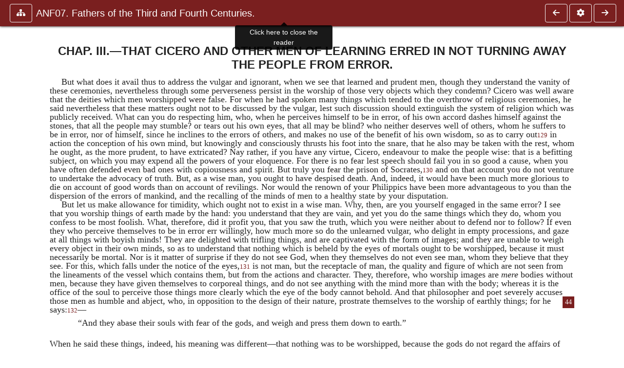

--- FILE ---
content_type: text/html; charset=UTF-8
request_url: https://ccel.org/ccel/schaff/anf07/anf07.iii.ii.ii.iii.html?scrBook=1Cor&scrCh=2&scrV=7
body_size: 10538
content:
<!DOCTYPE html PUBLIC "-//W3C//DTD XHTML+RDFa 1.1//EN"
    "http://www.w3.org/MarkUp/DTD/xhtml-rdfa-2.dtd">
<html xmlns=   "http://www.w3.org/1999/xhtml"
      lang=    "en"
      xml:lang="en"
      xmlns:dc="http://purl.org/dc/terms/">
    <head>
        <meta http-equiv="Content-Type" content="text/html; charset=utf-8" />
        <meta name='uid'       value='0' />
        <meta name='uname'     value='[not logged in]' />
        <meta name='umail'     value='[none]' />
        <meta name='isAdmin'   value='0' />
        <meta name='debug'     value='0' />
        <meta name="csrf-token" content="krPY44jVRu50l9y0PkeZrj0Ql22wOXxMatRRjKiG" />
        <meta name="pageType"  value='' />
                
        <title>
           Philip Schaff: ANF07. Fathers of the Third and Fourth Centuries: Lactantius, Venantius, Asterius, Victorinus, Dionysius, Apostolic Teaching and Constitutions, Homily, and Liturgies -
        Christian Classics Ethereal Library
</title>


<meta charset="UTF-8" />
<meta http-equiv="content-type"
    content="application/xhtml+xml; charset=utf-8" />

<meta name="viewport" content="width=device-width, initial-scale=1.0" />

<link rel="search" type="application/opensearchdescription+xml"
    title="CCEL" href="/ccelsearch.xml" />

<link rel="shortcut icon" type="image/x-icon"
    href="/img/favicon.ico" />
<link rel="apple-touch-icon"
    href="https://ccel.org/img/apple-touch-icon.png" />
<link rel="apple-touch-icon" sizes="114x114"
    href="https://ccel.org/img/apple-touch-icon@2x.png" />
<link rel="apple-touch-icon" sizes="72x72"
    href="https://ccel.org/img/apple-touch-icon_ipad.png" />
<link rel="apple-touch-icon" sizes="144x144"
    href="https://ccel.org/img/apple-touch-icon_ipad@2x.png" />




<link rel="stylesheet" type="text/css" 
    href="https://ccel.org/css/popup.css" />

<link rel="stylesheet" type="text/css" 
    href="https://ccel.org/css/icomoon.css" />

<link rel="stylesheet" type="text/css" 
    href="https://ccel.org/ccel/schaff/anf07/cache/anf07.css" />

<link rel="stylesheet" type="text/css" 
    href="https://staticccel.org/fa/v6/css/all.css" />

<link rel="stylesheet" type="text/css" 
    href="https://ccel.org/css/reader.css" />

<link rel="stylesheet" type="text/css" 
    href="https://maxcdn.bootstrapcdn.com/bootstrap/4.3.1/css/bootstrap.min.css" id="bootstrap_css"/>

<link rel="stylesheet" type="text/css" 
    href="https://cdn.jsdelivr.net/gh/gitbrent/bootstrap4-toggle@3.4.0/css/bootstrap4-toggle.min.css" />

<link rel="stylesheet" type="text/css" 
    href="https://ccel.org/css/chartist.css" />

<link rel="stylesheet" type="text/css" 
    href="https://ccel.org/css/style.css" />

<link rel="stylesheet" type="text/css" 
    href="https://ccel.org/css/books.css" />

<link rel="stylesheet" type="text/css" 
    href="https://ccel.org/css/responsive.css" />

<link rel="stylesheet" type="text/css" 
    href="https://ccel.org/css/layout.css" />

<link rel="stylesheet" type="text/css" 
    href="https://ccel.org/css/layout-popup.css" />

<link rel="stylesheet" type="text/css" 
    href="https://ccel.org/css/home.css" />

<link rel="stylesheet" type="text/css" 
    href="https://ccel.org/css/page-front.css" />

<link rel="stylesheet" type="text/css" 
    href="https://ccel.org/css/readmore.css" />

<link rel="stylesheet" type="text/css" 
    href="https://staticccel.org/fa/v6/css/all.css" />

<link rel="stylesheet" type="text/css" 
    href="https://ccel.org/css/mainMenuBar.css" />

<link rel="stylesheet" type="text/css" media="only print"
    href="https://ccel.org/css/print.css" />


<script type="text/javascript">
	// UserUtils::makeJSPrefs()
	preferences = {};  // User preferences

</script>

<!-- IMMEDIATE -->

<script type="text/javascript"
	src="https://ccel.org/js/libraries/jquery-versions/jquery-2.2.4.js"></script>
<!-- IMMEDIATE -->

<script type="text/javascript"
	src="https://ccel.org/js/libraries/jquery-mobile/jquery-mobile-configuration.js"></script>
<!-- IMMEDIATE -->

<script type="text/javascript"
	src="https://ccel.org/js/libraries/jquery-mobile/jquery.mobile-1.4.5.js"></script>
<!-- IMMEDIATE -->

<script type="text/javascript"
	src="https://ccel.org/js/libraries/jquery-ui/jquery-ui.js"></script>

<!-- ccel_issue_js(), 28 items. -->

<script type="text/javascript"
	src="https://ccel.org/js/hammer.min.js"></script>


<script type="text/javascript"
	src="https://cdnjs.cloudflare.com/ajax/libs/popper.js/1.14.7/umd/popper.min.js"></script>


<script type="text/javascript"
	src="https://ccel.org/js/parallax/parallax.js"></script>


<script type="text/javascript"
	src="https://ccel.org/js/minify/ccel-book.js"></script>


<script type="text/javascript">
var page_author = "schaff";
</script>


<script type="text/javascript">
var page_work = "anf07";
</script>


<script type="text/javascript">
var page_version = "anf07";
</script>


<script type="text/javascript">
var page_section = "iii.ii.ii.iii";
</script>


<script type="text/javascript">
var page_uid = "0";
</script>


<script type="text/javascript"
	src="https://ccel.org/js/minify/annotations.js"></script>


<script type="text/javascript"
	src="https://maxcdn.bootstrapcdn.com/bootstrap/4.3.1/js/bootstrap.min.js"></script>


<script type="text/javascript"
	src="https://cdn.jsdelivr.net/gh/gitbrent/bootstrap4-toggle@3.4.0/js/bootstrap4-toggle.min.js"></script>


<script type="text/javascript">

          //console.log("setting jq144");
          jq144 = jQuery;
          // Setting the following breaks a lot....
          //jQuery.noConflict( true ); // Make jQuery stay out of global scope
          //$( function () { FastClick.attach(document.body) } );
        
</script>


<script type="text/javascript"
	src="https://ccel.org/js/minify/CCELStartup.js"></script>


<script type="text/javascript"
	src="https://ccel.org/js/minify/ccel-util.js"></script>


<script type="text/javascript"
	src="https://ccel.org/js/libraries/jquery.scrollTo/jquery.scrollTo-min.js"></script>


<script type="text/javascript"
	src="https://ccel.org/js/libraries/jquery.localScroll/jquery.localscroll-min.js"></script>


<script type="text/javascript"
	src="https://ccel.org/js/minify/ccel-book-shared.js"></script>


<script type="text/javascript"
	src="https://ccel.org/js/minify/home.js"></script>


<script type="text/javascript"
	src="https://ccel.org/js/minify/advanced_search.js"></script>


<script type="text/javascript"
	src="https://ccel.org/js/minify/popup.js"></script>


<script type="text/javascript"
	src="https://ccel.org/js/minify/toolbar.js"></script>


<script type="text/javascript"
	src="https://ccel.org/js/minify/xlinker.js"></script>


<script type="text/javascript"
	src="https://ccel.org/js/dev.js"></script>


<script type="text/javascript">
function initNote(t) { return true; }

</script>


<script type="text/javascript">
var annotate_url = 'https://ccel.org/annotate';
</script>


<script type="text/javascript"
	src="https://ccel.org/js/minify/drupalStuff.js"></script>


<script type="text/javascript"
	src="https://ccel.org/js/FastClick.min.js"></script>


<script src="https://www.google.com/recaptcha/api.js" async defer></script>

<script async src=
	"https://www.googletagmanager.com/gtag/js?id=UA-609536-1">
</script>
<!-- Global site tag (gtag.js) - Google Analytics -->
<script async src="https://www.googletagmanager.com/gtag/js?id=G-N8CECQX6CR"></script>
<script>
  window.dataLayer = window.dataLayer || [];
  function gtag(){dataLayer.push(arguments);}
  gtag('js', new Date());

  gtag('config', 'G-N8CECQX6CR');
</script>
<script>
	window.dataLayer = window.dataLayer || [];
	function gtag()
	{
		dataLayer.push( arguments );
	}
	gtag( 'js', new Date() );
	gtag( 'config', 'UA-609536-1' );
</script>
<script type="text/javascript">
    $(function()
    {
        if ($.fn.superfish !== undefined)
        {
            $('#nav-top > ul').superfish({ dropShadows: false });
            /* Disable the CSS :hover-based menu */
            $('body').removeClass('no-superfish');
        }

        
        /* unhide elements requiring JS to run. */
        $('.noscript-hide').removeClass('noscript-hide');
    });   
</script>

<script type="text/javascript">
    /*alert("Doing ajaxSetup: " +
            $('meta[name="csrf-token"]').attr('content')); */
    setTimeout( function() {
	        $.ajaxSetup({
	        headers: {
	            'X-CSRF-TOKEN': $('meta[name="csrf-token"]').attr('content')
	        }});
        }, 1000 );
</script>

    </head>

    <body class=" body " onload="javascript:CCELStartup();">
        <div id="fatness">
            <div id="main-content">
                                <div id="main" role="main" class="container pl-3 pr-3">
                    
                    <div id="content">
                        
                        
                        
                            <a id="book_section_id" name="iii.ii.ii.iii"></a>
    <div id="book-section" class="contentSection">

        <div class="collapse overflow-auto" id="reader-toc"><form action="/search" accept-charset="UTF-8" method="get" id="ccelmod-book-menu-searchbox">
    <input type="hidden" name="authorID[]" id="edit-authorID" value="schaff"/>
    <input type="hidden" name="workID[]" id="edit-workID" value="anf07"/>
    <input type="hidden" name="versionID[]" id="edit-versionID" value="anf07"/>
    <input type="hidden" name="highlight" id="edit-highlight" value="1"/>
    <div class="input-group">
        <input type="text" name="text" class="form-control outline-dark" placeholder="Search this book"
            aria-label="search within this book" aria-describedby="button-addon2"/>
        <div class="input-group-append">
            <button class="btn btn-outline-dark btn-dark text-white" type="submit" id="button-addon2"><i class="fas fa-search"></i></button>
        </div>
    </div>
</form>
<h2 class="text-muted mt-3">Contents</h2>
<div id="navbar-popup-loading"><em>loading…</em></div>
<ul class="list-group list-group-flush">
    <div id="navbar-popup-content"></div>
</ul>
</div>
<nav class="navbar bg-ccel-red navbar-dark fixed-top">
    <div class="d-flex flex-nowrap w-100">
        <button class="book-navbar-toc btn btn-outline-light flex-grow-0 no-animate ml-1" type="button" data-toggle="collapse" data-target="#reader-toc">
            <span class="fas fa-fw fa-sitemap"></span>
        </button>
        <a id="nav-workTitle" class="navbar-brand flex-grow-1 text-truncate pl-2" data-toggle="tooltip"
            title="Click here to close the reader" href="https://ccel.org/ccel/schaff/anf07/anf07.">
                ANF07. Fathers of the Third and Fourth Centuries.
        </a>
                <a href='https://ccel.org/ccel/schaff/anf07/anf07.iii.ii.ii.ii.html'>
            <button id="nav-prev-button" rel="prev" class="flex-grow-0 d-none d-md-inline-block btn btn-outline-light no-animate ml-1"
                type="button" title="Chap. II.—What was the first cause of making images; of the true likeness of God, and the true worship of him">
                <span class="fa fa-fw fa-arrow-left"></span>
            </button>
        </a>
                <button class="book-navbar-settings btn btn-outline-light flex-grow-0 no-animate ml-1" type="button" data-toggle="collapse" data-target=".collapsible-settings">
            <span class="fa  fa-fw fa-cog"></span>
        </button>
                <a href='https://ccel.org/ccel/schaff/anf07/anf07.iii.ii.ii.iv.html'>
            <button id="nav-next-button" rel="next" class="btn d-none d-md-inline-block btn-outline-light flex-grow-0 no-animate ml-1"
                type="button" title="Chap. IV.—Of images, and the ornaments of temples, and the contempt in which they are held even by the heathens themselves">
                <span class="fa fa-fw fa-arrow-right"></span>
            </button>
        </a>
                </div>
    <div class="collapsible-settings w-100 collapse mt-3 pt-3 position-relative border-top">
        <div class="d-flex flex-wrap align-items-stretch">
                        <div class="pr-4 pb-4 w-sm-33 w-50 mw-xl-16 w-xl-auto flex-grow-1 flex-grow-xl-0">
               <label class="form-label text-white-75 d-block" for="reader_theme">Theme</label>
               <div class="d-flex align-items-center flex-nowrap">
                    <i class="fa fa-sun p-2 text-light"></i>
                    <input type="checkbox" id="reader_theme" class="tgl tgl-flat" 
                        data-onstyle="bg-secondary text-light" data-offstyle="bg-secondary text-light" data-style="border"
                        onchange="javacript:ccel_book_popup_theme_choose(this.checked ? 'dark' : 'light');">
                    <label class="tgl-btn" for="reader_theme" data-tgl-on="Dark" data-tgl-off="Light"></label>
                    <i class="fa fa-moon p-2 text-light"></i>
               </div>
            </div>
                        <div class="pr-4 pb-4 w-50 w-sm-33 mw-xl-16 w-xl-auto flex-grow-1 flex-grow-xl-0">
                <label class="form-label text-white-75 d-block" for="reader_font">Font</label>
                <div class="d-flex align-items-center flex-nowrap">
                    <span class="mr-2 text-light text-nowrap menu-font-serif">Aa</span>
                    <input type="checkbox" id="reader_font" class="tgl tgl-flat"
                        checked
                        onchange="javascript:ccel_book_popup_font_family_choose(this.checked ? 'sans-serif' : 'serif');">
                    <label class="tgl-btn" for="reader_font" data-tgl-on="Sans" data-tgl-off="Serif"></label>
                    <span class="ml-2 text-light text-nowrap menu-font-sans-serif">Aa</span>
                </div>
            </div>
            <div class="pr-4 pb-4 w-sm-75 w-auto flex-grow-1">
                <label class="form-label text-white-75 d-block" for="reader_text_size">Text Size</label>
                <div class="d-flex align-items-center flex-nowrap">
                    <button id="btn_font_size_decrease" class="btn btn-sm mr-2 text-light text-nowrap menu-font-small">
                        A <i class="fa fa-caret-down"></i>
                    </button>
                    <input type="range" id="reader_text_size" class="d-inline-block custom-range text-light d-inline-block"
                        min="0" max="5" step="1" value=""
                        onchange="javascript:ccel_book_popup_font_size_choose(this.value);">
                    <button id="btn_font_size_increase" class="btn btn-sm ml-2 text-light text-nowrap menu-font-large">
                        <h5>A <i class="fa fa-caret-up"></i></h5>
                    </button>
                </div>
            </div>

            <div class="pr-4 pb-4 w-sm-33 w-50 mw-xl-16 w-xl-auto flex-grow-1" id="edit-bver-popup-wrapper">
                <label class="form-label text-white-75 d-block" for="edit-bver-popup">Bible Version</label>
                <select class="form-control bg-ccel-red text-light outline-ccel-red bver-popup-ajax-chooser"
                    id="edit-bver-popup" name="bver_popup" data-style="border"
                    onchange="javascript:ccel_book_popup_choose_ie('bver', this);">
                    <option value="disable">Disable scripture popups</option>
        <option value="KJV">
        King James Version
    </option>
            <option value="ASV">
        American Standard Version
    </option>
            <option value="WEB">
        World English Bible
    </option>
                    </select>
            </div>
            
            <div class="pr-4 pb-4 w-sm-33 w-50 mw-xl-16 w-xl-auto flex-grow-1">
                <label class="form-label text-white-75 d-block" for="reader_show_footnotes">Show footnotes</label>
                <select class="form-control bg-ccel-red text-light outline-ccel-red" id="reader_show_footnotes" data-style="border"
                    onchange="javascript:ccel_book_popup_footnote_choose(this.value);">
                    <option value="hidden" >When clicked</option>
                    <option value="foot" >On the bottom</option>
                    <option value="margin" >On the side</option>
                </select>
            </div>
            <div class="pr-4 pb-4 w-50 w-sm-33 mw-xl-16 w-xl-auto d-none d-xl-block flex-grow-1 flex-grow-xl-0">
                <label class="form-label text-white-75 d-block" for="reader_font">Reader Width</label>
                <div class="d-flex align-items-center flex-nowrap">
                    <span class="mr-2 text-light text-nowrap"><i class="fa fa-expand"></i></span>
                    <input type="checkbox" id="widtha" class="tgl tgl-flat"
                        >
                    <label class="tgl-btn" for="widtha" data-tgl-on="Slim" data-tgl-off="Full"></label>
                    <span class="ml-2 text-light text-nowrap"><i class="fa fa-compress"></i></span>
                </div>
            </div>
                    </div>
   </div>
            <div id="usertagbar" class="tags hidden" data-tag-count="0">
            <ul>Tags:
            </ul>
        </div>
    </nav>
  <a href='https://ccel.org/ccel/schaff/anf07/anf07.iii.ii.ii.ii.html'>
      <button class="btn btn-secondary d-block d-md-none h-100 hover-show fix-left"
        type="button" title="Chap. II.—What was the first cause of making images; of the true likeness of God, and the true worship of him">
        <span class="fa fa-fw fa-arrow-left"></span>
      </button>
  </a>
    <a href='https://ccel.org/ccel/schaff/anf07/anf07.iii.ii.ii.iv.html'>
        <button class="btn btn-secondary d-block d-md-none h-100 hover-show fix-right"
            type="button" title="Chap. IV.—Of images, and the ornaments of temples, and the contempt in which they are held even by the heathens themselves">
            <span class="fa fa-fw fa-arrow-right"></span>
        </button>
    </a>

        <div id="navbar-spacer" class="spacer">&nbsp;</div>

        <div id="theText"
            class="book-font-size-malleable book-font-family-malleable
                book-font-family-
                book-theme-malleable book-theme-
                book-font-size-normal
                book-reflow-mode-reflowMode"
            navigation="true"
            popup_version="NIV"
            footnote=""
            reader_width="full">
                                
                  <a xmlns="http://www.w3.org/1999/xhtml" id="book_section_id" name="iii.ii.ii.iii"></a><table xmlns="http://www.w3.org/1999/xhtml" class="book_navbar" id="book_navbar_top"> <tbody> <tr> <td class="book_navbar_prev"><a href="anf07.iii.ii.ii.ii.html" name="prevNav">« Prev</a></td> <td class="book_navbar_title">Chap. III.—That Cicero and other men of learning…</td> <td class="book_navbar_next"><a href="anf07.iii.ii.ii.iv.html" name="nextNav">Next »</a></td> </tr> </tbody> </table> <div xmlns="http://www.w3.org/1999/xhtml" class="book-content"> <h4 id="iii.ii.ii.iii-p0.1">Chap. iii.—that cicero and other men of learning erred in not turning away the people from error.</h4> <p class="BodyText" id="iii.ii.ii.iii-p1" shownumber="no">But what does it avail thus to address the vulgar and ignorant, when we see that learned and prudent men, though they understand the vanity of these ceremonies, nevertheless through some perverseness persist in the worship of those very objects which they condemn? <span class="name" id="iii.ii.ii.iii-p1.1">Cicero</span> was well aware that the deities which men worshipped were false. For when he had spoken many things which tended to the overthrow of religious ceremonies, he said nevertheless that these matters ought not to be discussed by the vulgar, lest such discussion should extinguish the system of religion which was publicly received. What can you do respecting him, who, when he perceives himself to be in error, of his own accord dashes himself against the stones, that all the people may stumble? or tears out his own eyes, that all may be blind? who neither deserves well of others, whom he suffers to be in error, nor of himself, since he inclines to the errors of others, and makes no use of the benefit of his own wisdom, so as to carry out<sup class="Note" id="fna_iii.ii.ii.iii-p1.2"><a class="Note" href="#fnf_iii.ii.ii.iii-p1.2">129</a></sup><span class="mnote" id="mnf_iii.ii.ii.iii-p1.2"><sup><a class="NoteRef" href="#fna_iii.ii.ii.iii-p1.2">129</a></sup> <span class="Footnote">    Fill up and complete the outline which he has conceived.  </span></span> in action the conception of his own mind, but knowingly and consciously thrusts his foot into the snare, that he also may be taken with the rest, whom he ought, as the more prudent, to have extricated? Nay rather, if you have any virtue, <span class="name" id="iii.ii.ii.iii-p2.1">Cicero</span>, endeavour to make the people wise: that is a befitting subject, on which you may expend all the powers of your eloquence. For there is no fear lest speech should fail you in so good a cause, when you have often defended even bad ones with copiousness and spirit. But truly you fear the prison of <span class="name" id="iii.ii.ii.iii-p2.2">Socrates</span>,<sup class="Note" id="fna_iii.ii.ii.iii-p2.3"><a class="Note" href="#fnf_iii.ii.ii.iii-p2.3">130</a></sup><span class="mnote" id="mnf_iii.ii.ii.iii-p2.3"><sup><a class="NoteRef" href="#fna_iii.ii.ii.iii-p2.3">130</a></sup> <span class="Footnote">    <span class="name" id="iii.ii.ii.iii-p3.1">Lactantius</span> charges <span class="name" id="iii.ii.ii.iii-p3.2">Cicero</span> with want of courage, in being unwilling to declare the truth to the Romans, lest he should incur the peril of death. The fortitude with which <span class="name" id="iii.ii.ii.iii-p3.3">Socrates</span> underwent death, when condemned by the Athenians, is related by <span class="name" id="iii.ii.ii.iii-p3.4">Xenophon</span> and <span class="name" id="iii.ii.ii.iii-p3.5">Plato</span>.  </span></span> and on that account you do not venture to undertake the advocacy of truth. But, as a wise man, you ought to have despised death. And, indeed, it would have been much more glorious to die on account of good words than on account of revilings. Nor would the renown of your Philippics have been more advantageous to you than the dispersion of the errors of mankind, and the recalling of the minds of men to a healthy state by your disputation.   </p> <p class="BodyText" id="iii.ii.ii.iii-p4" shownumber="no">But let us make allowance for timidity, which ought not to exist in a wise man. Why, then, are you yourself engaged in the same error? I see that you worship things of earth made by the hand: you understand that they are vain, and yet you do the same things which they do, whom you confess to be most foolish. What, therefore, did it profit you, that you saw the truth, which you were neither about to defend nor to follow? If even they who perceive themselves to be in error err willingly, how much more so do the unlearned vulgar, who delight in empty processions, and gaze at all things with boyish minds! They are delighted with trifling things, and are captivated with the form of images; and they are unable to weigh every object in their own minds, so as to understand that nothing which is beheld by the eyes of mortals ought to be worshipped, because it must necessarily be mortal. Nor is it matter of surprise if they do not see God, when they themselves do not even see man, whom they believe that they see. For this, which falls under the notice of the eyes,<sup class="Note" id="fna_iii.ii.ii.iii-p4.1"><a class="Note" href="#fnf_iii.ii.ii.iii-p4.1">131</a></sup><span class="mnote" id="mnf_iii.ii.ii.iii-p4.1"><sup><a class="NoteRef" href="#fna_iii.ii.ii.iii-p4.1">131</a></sup> <span class="Footnote">    <span class="name" id="iii.ii.ii.iii-p5.1">Lactantius</span> here follows <span class="name" id="iii.ii.ii.iii-p5.2">Plato</span>, who placed the essence of man in the intellectual soul. The body, however, as well as the soul, is of the essence of man; but <span class="name" id="iii.ii.ii.iii-p5.3">Lactantius</span> seems to limit the name of man to the higher and more worthy part. [Rhetorically, not dogmatically.]  </span></span> is not man, but the receptacle of man, the quality and figure of which are not seen from the lineaments of the vessel which contains them, but from the actions and character. They, therefore, who worship images are <span id="iii.ii.ii.iii-p5.4" style="font-style:italic; ">mere</span> bodies without men, because they have given themselves to corporeal things, and do not see anything with the mind more than with the body; whereas it is the office of the soul to perceive those things more clearly which the eye of the body cannot behold. And that philosopher and poet severely accuses those men as humble and abject, who, in opposition to the design of their nature, prostrate themselves <span class="pb" id="iii.ii.ii.iii-Page_44"><a class="page" title="Page 44" href="/ccel/schaff/anf07/Page_44.html">44</a></span>to the worship of earthly things; for he says:<sup class="Note" id="fna_iii.ii.ii.iii-p5.5"><a class="Note" href="#fnf_iii.ii.ii.iii-p5.5">132</a></sup><span class="mnote" id="mnf_iii.ii.ii.iii-p5.5"><sup><a class="NoteRef" href="#fna_iii.ii.ii.iii-p5.5">132</a></sup> <span class="Footnote">    <span class="name" id="iii.ii.ii.iii-p6.1">Lucretius</span>, <cite id="iii.ii.ii.iii-p6.2">De Rerum Natura</cite>, vi. 5. [“Premunt ad terram.”]  </span></span>—   </p> <table class="verse" id="iii.ii.ii.iii-p6.3"> <tbody> <tr> <td> <p class="t1" id="iii.ii.ii.iii-p6.4">“And they abase their souls with fear of the gods, and weigh and press them down to earth.”</p> </td> </tr> </tbody> </table> <p class="Continue" id="iii.ii.ii.iii-p7" shownumber="no">When he said these things, indeed, his meaning was different—that nothing was to be worshipped, because the gods do not regard the affairs of men.   </p> <p class="BodyText" id="iii.ii.ii.iii-p8" shownumber="no">In another place, at length, he acknowledges that the ceremonies and worship of the gods is an unavailing office:<sup class="Note" id="fna_iii.ii.ii.iii-p8.1"><a class="Note" href="#fnf_iii.ii.ii.iii-p8.1">133</a></sup><span class="mnote" id="mnf_iii.ii.ii.iii-p8.1"><sup><a class="NoteRef" href="#fna_iii.ii.ii.iii-p8.1">133</a></sup> <span class="Footnote">    <span class="name" id="iii.ii.ii.iii-p9.1">Lucretius</span>, v. 1197.  </span></span>—   </p> <table class="verse" id="iii.ii.ii.iii-p9.2"> <tbody> <tr> <td> <p class="t1" id="iii.ii.ii.iii-p9.3">“Nor is it any piety to be often seen with veiled head to turn to a stone, and approach every altar, and fall prostrate on the ground, and spread the hands before the shrines of the gods, and sprinkle the altars with much blood of beasts, and to offer vow after vow.” </p> </td> </tr> </tbody> </table> <p class="Continue" id="iii.ii.ii.iii-p10" shownumber="no">And assuredly if these things are useless, it is not right that sublime and lofty souls should be called away and depressed to the earth, but that they should think only of heavenly things.   </p> <p class="BodyText" id="iii.ii.ii.iii-p11" shownumber="no">False religious systems, therefore, have been attacked by more sagacious men, because they perceived their falsehood; but the true <span id="iii.ii.ii.iii-p11.1" style="font-style:italic; ">religion</span> was not introduced, because they knew not what and where it was. They therefore so regarded it as though it had no existence, because they were unable to find it in its truth. And in this manner they fell into a much greater error than they who held a religion which was false. For those worshippers of fragile images, however foolish they may be, inasmuch as they place heavenly things in things which are earthly and corruptible, yet retain something of wisdom, and may be pardoned, because they hold the chief duty of man, if not in reality, yet still in their purpose; since, if not the only, yet certainly the greatest difference between men and the beasts consists in religion. But this latter class, in proportion to their superior wisdom, in that they understood the error of false religion, rendered themselves so much the more foolish, because they did not imagine that some religion was true. And thus, because it is easier to judge of the affairs of others than of their own, while they see the downfall of others, they have not observed what was before their own feet. On either side is found the greatest folly, and a certain trace<sup class="Note" id="fna_iii.ii.ii.iii-p11.2"><a class="Note" href="#fnf_iii.ii.ii.iii-p11.2">134</a></sup><span class="mnote" id="mnf_iii.ii.ii.iii-p11.2"><sup><a class="NoteRef" href="#fna_iii.ii.ii.iii-p11.2">134</a></sup> <span class="Footnote">    Odor quidam sapientiæ.  </span></span> of wisdom; so that you may doubt which are rather to be called more foolish—those who embrace a false religion, or those who embrace none. But (as I have said) pardon may be granted to those who are ignorant and do not own themselves to be wise; but it cannot be extended to those who, while they profess<sup class="Note" id="fna_iii.ii.ii.iii-p12.1"><a class="Note" href="#fnf_iii.ii.ii.iii-p12.1">135</a></sup><span class="mnote" id="mnf_iii.ii.ii.iii-p12.1"><sup><a class="NoteRef" href="#fna_iii.ii.ii.iii-p12.1">135</a></sup> <span class="Footnote">    <a class="scripRef" id="iii.ii.ii.iii-p13.1" href="/ccel/bible/asv.Rom.1.html#Rom.1.22" onclick="return goBible('nt','Rom','1','22','1','22');" onmouseover="popupVerse(this, 'Rom 1:22 - 1:22')" onmouseout="leaveVerse()" name="_Rom_1_22_0_0">Rom. i. 22</a>: “Professing themselves to be wise, they became fools.”  </span></span> wisdom, rather exhibit folly. I am not, indeed, so unjust as to imagine that they could divine, so that they might find out the truth by themselves; for I acknowledge that this is impossible. But I require from them that which they were able to perform by reason<sup class="Note" id="fna_iii.ii.ii.iii-p13.2"><a class="Note" href="#fnf_iii.ii.ii.iii-p13.2">136</a></sup><span class="mnote" id="mnf_iii.ii.ii.iii-p13.2"><sup><a class="NoteRef" href="#fna_iii.ii.ii.iii-p13.2">136</a></sup> <span class="Footnote">    The apostle teaches the same, <a class="scripRef" id="iii.ii.ii.iii-p14.1" href="/ccel/bible/asv.Rom.1.html#Rom.1.19" onclick="return goBible('nt','Rom','1','19','1','21');" onmouseover="popupVerse(this, 'Rom 1:19 - 1:21')" onmouseout="leaveVerse()" name="_Rom_1_19_1_21">Rom. i. 19–21</a>.  </span></span> itself. For they would act more prudently, if they both understood that some <span id="iii.ii.ii.iii-p14.2" style="font-style:italic; ">form of</span> religion is true, and if, while they attacked false <span id="iii.ii.ii.iii-p14.3" style="font-style:italic; ">religions</span>, they openly proclaimed that men were not in possession of that which is true.   </p> <p class="BodyText" id="iii.ii.ii.iii-p15" shownumber="no">But this consideration may perhaps have influenced them, that if there were any true religion, it would exert itself and assert its authority, and not permit the existence of anything opposed to it. For they were unable to see at all, on what account, or by whom, and in what manner true religion was depressed, which partakes of a divine mystery<sup class="Note" id="fna_iii.ii.ii.iii-p15.1"><a class="Note" href="#fnf_iii.ii.ii.iii-p15.1">137</a></sup><span class="mnote" id="mnf_iii.ii.ii.iii-p15.1"><sup><a class="NoteRef" href="#fna_iii.ii.ii.iii-p15.1">137</a></sup> <span class="Footnote">    Divini sacramenti. <a class="scripRef" id="iii.ii.ii.iii-p16.1" href="/ccel/bible/asv.iCor.2.html#iCor.2.7" onclick="return goBible('nt','iCor','2','7','2','7');" onmouseover="popupVerse(this, 'iCor 2:7 - 2:7')" onmouseout="leaveVerse()" name="_1Cor_2_7_0_0">1 Cor. ii. 7</a>: “We speak the wisdom of God in a mystery.”  </span></span> and a heavenly secret. And no man can know<sup class="Note" id="fna_iii.ii.ii.iii-p16.2"><a class="Note" href="#fnf_iii.ii.ii.iii-p16.2">138</a></sup><span class="mnote" id="mnf_iii.ii.ii.iii-p16.2"><sup><a class="NoteRef" href="#fna_iii.ii.ii.iii-p16.2">138</a></sup> <span class="Footnote">    <a class="scripRef" id="iii.ii.ii.iii-p17.1" href="/ccel/bible/asv.iCor.2.html#iCor.2.14" onclick="return goBible('nt','iCor','2','14','2','14');" onmouseover="popupVerse(this, 'iCor 2:14 - 2:14')" onmouseout="leaveVerse()" name="_1Cor_2_14_0_0">1 Cor ii. 14</a>: “The natural man receiveth not the things of the Spirit of God, for they are foolishness unto him; neither can he know them, because they are spiritually discerned.”  </span></span> this by any means, unless he is taught. The sum of the matter is this: The unlearned and the foolish esteem false religions as true, because they neither know the true nor understand the false.<sup class="Note" id="fna_iii.ii.ii.iii-p17.2"><a class="Note" href="#fnf_iii.ii.ii.iii-p17.2">139</a></sup><span class="mnote" id="mnf_iii.ii.ii.iii-p17.2"><sup><a class="NoteRef" href="#fna_iii.ii.ii.iii-p17.2">139</a></sup> <span class="Footnote">    [2 Pet. iii. 16. Even among believers such perils exist.]  </span></span> But the more sagacious, because they are ignorant of the true, either persist in those religions which they know to be false, that they may appear to possess something; or worship nothing at all, that they may not fall into error, whereas this very thing partakes largely of error, under the figure of a man to imitate the life of cattle. To understand that which is false is truly the part of wisdom, but of human wisdom. Beyond this step man cannot proceed, and thus many of the philosophers have taken away religious institutions, as I have pointed out; but to know the truth is the part of divine wisdom. But man by himself cannot attain to this knowledge, unless he is taught by God. Thus philosophers have reached the height of human wisdom, so as to understand that which is not; but they have failed in attaining the power of saying that which really is. It is a well-known saying of <span class="name" id="iii.ii.ii.iii-p18.1">Cicero</span>:<sup class="Note" id="fna_iii.ii.ii.iii-p18.2"><a class="Note" href="#fnf_iii.ii.ii.iii-p18.2">140</a></sup><span class="mnote" id="mnf_iii.ii.ii.iii-p18.2"><sup><a class="NoteRef" href="#fna_iii.ii.ii.iii-p18.2">140</a></sup> <span class="Footnote">    <cite id="iii.ii.ii.iii-p19.1">De Natura Deorum</cite>, lib. i. [cap. 32. Quam falsa convincere].  </span></span> “I wish that I could as easily find out the truth as I can refute false things.” And because this is beyond the power of man’s condition, the capability of this office is assigned to us, to whom God has delivered the knowledge of the truth; to the explaining of which the four last books shall be devoted. Now, in the meantime, let us bring to light false things, as we have begun to do.   </p> <hr class="footnotes-hr" /> <div class="footnotes"> <div class="footer_note" id="fnf_iii.ii.ii.iii-p1.2"><sup><a class="NoteRef" href="#fna_iii.ii.ii.iii-p1.2">129</a></sup> <span class="Footnote">    Fill up and complete the outline which he has conceived.  </span></div> <div class="footer_note" id="fnf_iii.ii.ii.iii-p2.3"><sup><a class="NoteRef" href="#fna_iii.ii.ii.iii-p2.3">130</a></sup> <span class="Footnote">    <span class="name" id="iii.ii.ii.iii-p3.1">Lactantius</span> charges <span class="name" id="iii.ii.ii.iii-p3.2">Cicero</span> with want of courage, in being unwilling to declare the truth to the Romans, lest he should incur the peril of death. The fortitude with which <span class="name" id="iii.ii.ii.iii-p3.3">Socrates</span> underwent death, when condemned by the Athenians, is related by <span class="name" id="iii.ii.ii.iii-p3.4">Xenophon</span> and <span class="name" id="iii.ii.ii.iii-p3.5">Plato</span>.  </span></div> <div class="footer_note" id="fnf_iii.ii.ii.iii-p4.1"><sup><a class="NoteRef" href="#fna_iii.ii.ii.iii-p4.1">131</a></sup> <span class="Footnote">    <span class="name" id="iii.ii.ii.iii-p5.1">Lactantius</span> here follows <span class="name" id="iii.ii.ii.iii-p5.2">Plato</span>, who placed the essence of man in the intellectual soul. The body, however, as well as the soul, is of the essence of man; but <span class="name" id="iii.ii.ii.iii-p5.3">Lactantius</span> seems to limit the name of man to the higher and more worthy part. [Rhetorically, not dogmatically.]  </span></div> <div class="footer_note" id="fnf_iii.ii.ii.iii-p5.5"><sup><a class="NoteRef" href="#fna_iii.ii.ii.iii-p5.5">132</a></sup> <span class="Footnote">    <span class="name" id="iii.ii.ii.iii-p6.1">Lucretius</span>, <cite id="iii.ii.ii.iii-p6.2">De Rerum Natura</cite>, vi. 5. [“Premunt ad terram.”]  </span></div> <div class="footer_note" id="fnf_iii.ii.ii.iii-p8.1"><sup><a class="NoteRef" href="#fna_iii.ii.ii.iii-p8.1">133</a></sup> <span class="Footnote">    <span class="name" id="iii.ii.ii.iii-p9.1">Lucretius</span>, v. 1197.  </span></div> <div class="footer_note" id="fnf_iii.ii.ii.iii-p11.2"><sup><a class="NoteRef" href="#fna_iii.ii.ii.iii-p11.2">134</a></sup> <span class="Footnote">    Odor quidam sapientiæ.  </span></div> <div class="footer_note" id="fnf_iii.ii.ii.iii-p12.1"><sup><a class="NoteRef" href="#fna_iii.ii.ii.iii-p12.1">135</a></sup> <span class="Footnote">    <a class="scripRef" id="iii.ii.ii.iii-p13.1" href="/ccel/bible/asv.Rom.1.html#Rom.1.22" onclick="return goBible('nt','Rom','1','22','1','22');" onmouseover="popupVerse(this, 'Rom 1:22 - 1:22')" onmouseout="leaveVerse()" name="_Rom_1_22_0_0">Rom. i. 22</a>: “Professing themselves to be wise, they became fools.”  </span></div> <div class="footer_note" id="fnf_iii.ii.ii.iii-p13.2"><sup><a class="NoteRef" href="#fna_iii.ii.ii.iii-p13.2">136</a></sup> <span class="Footnote">    The apostle teaches the same, <a class="scripRef" id="iii.ii.ii.iii-p14.1" href="/ccel/bible/asv.Rom.1.html#Rom.1.19" onclick="return goBible('nt','Rom','1','19','1','21');" onmouseover="popupVerse(this, 'Rom 1:19 - 1:21')" onmouseout="leaveVerse()" name="_Rom_1_19_1_21">Rom. i. 19–21</a>.  </span></div> <div class="footer_note" id="fnf_iii.ii.ii.iii-p15.1"><sup><a class="NoteRef" href="#fna_iii.ii.ii.iii-p15.1">137</a></sup> <span class="Footnote">    Divini sacramenti. <a class="scripRef" id="iii.ii.ii.iii-p16.1" href="/ccel/bible/asv.iCor.2.html#iCor.2.7" onclick="return goBible('nt','iCor','2','7','2','7');" onmouseover="popupVerse(this, 'iCor 2:7 - 2:7')" onmouseout="leaveVerse()" name="_1Cor_2_7_0_0">1 Cor. ii. 7</a>: “We speak the wisdom of God in a mystery.”  </span></div> <div class="footer_note" id="fnf_iii.ii.ii.iii-p16.2"><sup><a class="NoteRef" href="#fna_iii.ii.ii.iii-p16.2">138</a></sup> <span class="Footnote">    <a class="scripRef" id="iii.ii.ii.iii-p17.1" href="/ccel/bible/asv.iCor.2.html#iCor.2.14" onclick="return goBible('nt','iCor','2','14','2','14');" onmouseover="popupVerse(this, 'iCor 2:14 - 2:14')" onmouseout="leaveVerse()" name="_1Cor_2_14_0_0">1 Cor ii. 14</a>: “The natural man receiveth not the things of the Spirit of God, for they are foolishness unto him; neither can he know them, because they are spiritually discerned.”  </span></div> <div class="footer_note" id="fnf_iii.ii.ii.iii-p17.2"><sup><a class="NoteRef" href="#fna_iii.ii.ii.iii-p17.2">139</a></sup> <span class="Footnote">    [2 Pet. iii. 16. Even among believers such perils exist.]  </span></div> <div class="footer_note" id="fnf_iii.ii.ii.iii-p18.2"><sup><a class="NoteRef" href="#fna_iii.ii.ii.iii-p18.2">140</a></sup> <span class="Footnote">    <cite id="iii.ii.ii.iii-p19.1">De Natura Deorum</cite>, lib. i. [cap. 32. Quam falsa convincere].  </span></div> </div> </div> <table xmlns="http://www.w3.org/1999/xhtml" class="book_navbar" id="book_navbar_bottom"> <tbody> <tr> <td class="book_navbar_prev"><a href="anf07.iii.ii.ii.ii.html">« Prev</a></td> <td class="book_navbar_title">Chap. III.—That Cicero and other men of learning…</td> <td class="book_navbar_next"><a href="anf07.iii.ii.ii.iv.html">Next »</a></td> </tr> </tbody> </table>
                      </div>
    </div>
    <div class="popover selection-popup no-select pt-2 pl-2 fade bs-popover-bottom show" role="tooltip" x-placement="top" style="display: none;">
    <div class="arrow"></div>
    <div class="popover-body">
                <button class="btn btn-warning mr-2 mb-2" title="Highlight selected text in yellow"
            data-annotation-action="highlight" data-annotation-color="yellow">
            <i class="fa fa-fw fa-highlighter"></i>
        </button>
                <button class="btn btn-primary mr-2 mb-2" title="Highlight selected text in blue"
            data-annotation-action="highlight" data-annotation-color="blue">
            <i class="fa fa-fw fa-highlighter"></i>
        </button>
                <button class="btn btn-success mr-2 mb-2" title="Highlight selected text in green"
            data-annotation-action="highlight" data-annotation-color="green">
            <i class="fa fa-fw fa-highlighter"></i>
        </button>
                <button class="btn btn-danger position-relative mr-2 mb-2" data-annotation-action="remove" title="Remove highlighting from selected text">
            <i class="fa fa-fw fa-highlighter"></i>
            <i class="fa fa-fw fa-times text-light position-absolute" style="bottom: 6px; right: 4px; text-shadow: 0 0 2px #000, 0 0 2px #000"></i></button>
                <div>
            Please <a href="/login">login</a> or
            <a href="/register">register</a> to save highlights and make annotations.
        </div>
            </div>
</div>


                        <span style="display:none;">VIEWNAME is 
                            <q>    workSection
 </q></span>

                        
                        <script type="text/javascript"
                            src="https://ccel.org/js/dru_themes_ccel2010/navbarMenu.js">
                        </script>
                        
                        <div id="content-foot" class="content-foot">
                            
                            
                        </div>

                        
                    </div>

                    <br clear="both">
                </div>
            </div>

                    </div>
    </body>
</html>


--- FILE ---
content_type: text/css
request_url: https://ccel.org/ccel/schaff/anf07/cache/anf07.css
body_size: 535
content:
.book-content h1 { margin-bottom: 12pt; text-align: center; font-size: x-large; text-transform: uppercase; }
.book-content h2 { margin-bottom: 12pt; text-align: center; font-size: x-large; text-transform: uppercase; margin-top: 12pt; font-size: large; }
.book-content h3 { margin-bottom: 12pt; text-align: center; font-size: x-large; text-transform: uppercase; margin-top: 12pt; font-size: large; font-size: medium; }
.book-content h4 { margin-top: 12pt; margin-bottom: 3pt; text-align: center; text-transform: uppercase; }
.book-content h5 { margin-top: 12pt; margin-bottom: 3pt; text-align: center; text-transform: uppercase; margin-top: 6pt; margin-bottom: 6pt; }
.book-content h6 { margin-bottom: 12pt; text-align: center; font-size: x-small; text-transform: uppercase; }
.book-content p.Heading7 { margin-top: 6pt; margin-bottom: 6pt; text-align: center; font-style: italic; }
.book-content p.BodyText { line-height: 14pt; text-indent: 18pt; }
.book-content span.Heading7Char { font-style: italic; }
.book-content p.Header { margin-top: 6pt; margin-bottom: 6pt; text-align: center; font-size: x-small; }
.book-content p.Centered { text-align: center; }
.book-content p.Footnote { text-indent: 18pt; }
.book-content p.BodyTextHanging { text-indent: -36pt; margin-left: 36pt; }
.book-content p.c11 { margin-bottom: 36pt; text-indent: 18pt; text-align: center; font-weight: bold; }
.book-content p.c10 { text-indent: 18pt; text-align: center; font-weight: bold; }
.book-content p.c9 { margin-bottom: 36pt; text-indent: 18pt; text-align: center; }
.book-content p.c8 { text-indent: 18pt; text-align: center; }
.book-content p.c7 { margin-bottom: 18pt; text-indent: 18pt; text-align: center; font-style: italic; }
.book-content p.c2 { margin-bottom: 18pt; text-indent: 18pt; text-align: center; }
.book-content p.attribution { text-align: right; }
.book-content p.Continue { line-height: 14pt; text-indent: 18pt; text-indent: 0pt; }
.book-content p.Skip { line-height: 14pt; text-indent: 18pt; margin-top: 12pt; }
.book-content p.defaultcharacterstyle { text-indent: 18pt; }
.book-content p.Blockquote { line-height: 14pt; text-indent: 18pt; margin-top: 6pt; margin-bottom: 6pt; line-height: 12pt; }
.book-content p.BodyTextSmall { line-height: 14pt; text-indent: 18pt; line-height: 13pt; }
.book-content p.subhead { margin-top: 6pt; margin-bottom: 6pt; text-align: center; font-style: italic; }
.book-content p.creed { line-height: 14pt; text-indent: 18pt; line-height: 12pt; text-indent: -18pt; margin-left: 36pt; }
.book-content p.Response { line-height: 14pt; text-indent: 18pt; margin-top: 3pt; margin-bottom: 3pt; }
.book-content span.sc { font-variant: small-caps; }
.book-content span.c6 { font-size: medium; }
.book-content span.c4 { font-size: x-small; font-variant: small-caps; }
.book-content span.c1 { font-size: x-small; }
.book-content span.p { : ::::; }
.book-content span.Foreign { font-style: italic; }
